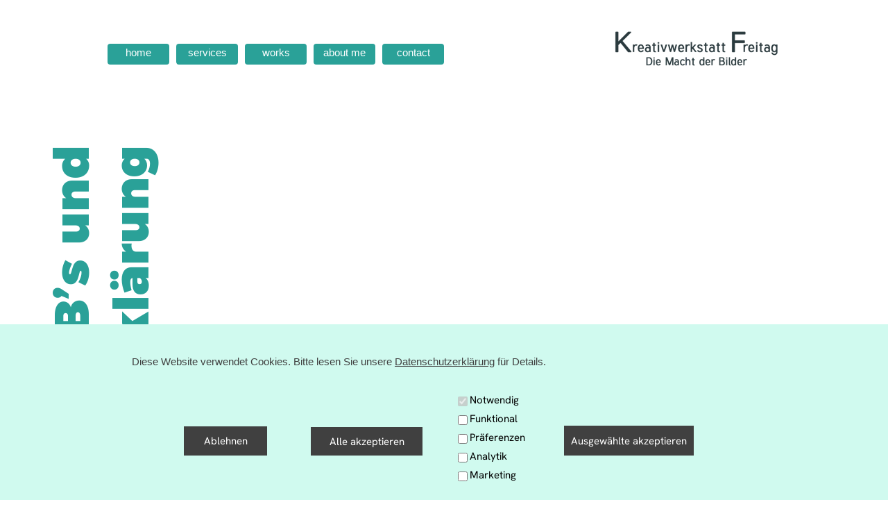

--- FILE ---
content_type: text/html
request_url: https://www.kreativwerkstatt-freitag.de/agb.html
body_size: 39863
content:
<!DOCTYPE html>
<html>
<head>
<meta charset="UTF-8">
<meta name="viewport" content="width=device-width,initial-scale=1,shrink-to-fit=no">
<title>AGB</title>
<meta name="robots" content="max-image-preview:large">
<meta name="generator" content="sitely.app 6.0.6">
<style>html,body{-webkit-text-zoom:reset !important}@font-face{font-display:block;font-family:"Hanken Grotesk 3";src:url('css/HankenGrotesk_wght_.woff2') format('woff2'),url('css/HankenGrotesk_wght_.woff') format('woff');font-weight:400}@font-face{font-display:block;font-family:"Montserrat 6";src:url('css/Montserrat-Bold.woff2') format('woff2'),url('css/Montserrat-Bold.woff') format('woff');font-weight:700}@font-face{font-display:block;font-family:"Montserrat 8";src:url('css/Montserrat-Black.woff2') format('woff2'),url('css/Montserrat-Black.woff') format('woff');font-weight:900}body>div{font-size:0}p,span,h1,h2,h3,h4,h5,h6,a,li,button{margin:0;word-spacing:normal;word-wrap:break-word;-ms-word-wrap:break-word;pointer-events:auto;-ms-text-size-adjust:none !important;-moz-text-size-adjust:none !important;-webkit-text-size-adjust:none !important;text-size-adjust:none !important;max-height:10000000px}sup{font-size:inherit;vertical-align:baseline;position:relative;top:-0.4em}sub{font-size:inherit;vertical-align:baseline;position:relative;top:0.4em}ul{display:block;word-spacing:normal;word-wrap:break-word;line-break:normal;list-style-type:none;padding:0;margin:0;-moz-padding-start:0;-khtml-padding-start:0;-webkit-padding-start:0;-o-padding-start:0;-padding-start:0;-webkit-margin-before:0;-webkit-margin-after:0}li{display:block;white-space:normal}[data-marker]::before{content:attr(data-marker) ' ';-webkit-user-select:none;-khtml-user-select:none;-moz-user-select:none;-ms-user-select:none;-o-user-select:none;user-select:none;text-wrap:nowrap}li p, .slc{-webkit-touch-callout:none;-webkit-user-select:none;-khtml-user-select:none;-moz-user-select:none;-ms-user-select:none;-o-user-select:none;user-select:none}form{display:inline-block}a{text-decoration:inherit;color:inherit;-webkit-tap-highlight-color:rgba(0,0,0,0)}textarea{resize:none}.shm-l{float:left;clear:left}.shm-r{float:right;clear:right;shape-outside:content-box}.btf{display:none}#consentBanner{position:fixed;bottom:0;z-index:2147483647}.plyr{min-width:0 !important}html{font-family:sans-serif}body{font-size:0;margin:0;--z:1;zoom:var(--z)}audio,video{display:inline-block;vertical-align:baseline}audio:not([controls]){display:none;height:0}[hidden],template{display:none}a{background:0 0}b,strong{font-weight:700}dfn{font-style:italic}h1,h2,h3,h4,h5,h6{font-size:1em;line-height:1;margin:0}img{border:0}svg:not(:root){overflow:hidden}button,input,optgroup,select,textarea{color:inherit;font:inherit;margin:0}button{overflow:visible;background:none;border:0;padding:0;text-align:inherit;align-items:initial;padding-block-start:0;padding-block-end:0;padding-inline-start:0}button,select{text-transform:none}button,html input[type=button],input[type=submit]{-webkit-appearance:button;cursor:pointer;box-sizing:border-box;white-space:normal}input[type=text],input[type=password],input[type=email],input[type=date],input[type=number],textarea{-webkit-appearance:none;appearance:none;box-sizing:border-box}button[disabled],html input[disabled]{cursor:default}button::-moz-focus-inner,input::-moz-focus-inner{border:0;padding:0}input{line-height:normal}input[type=checkbox],input[type=radio]{box-sizing:border-box;padding:0}input[type=number]::-webkit-inner-spin-button,input[type=number]::-webkit-outer-spin-button{height:auto}input[type=search]{-webkit-appearance:textfield;-moz-box-sizing:content-box;-webkit-box-sizing:content-box;box-sizing:content-box}input[type=search]::-webkit-search-cancel-button,input[type=search]::-webkit-search-decoration{-webkit-appearance:none}textarea{overflow:auto;box-sizing:border-box;border-color:#ddd}optgroup{font-weight:700}table{border-collapse:collapse;border-spacing:0}td,th{padding:0}blockquote{margin-block-start:0;margin-block-end:0;margin-inline-start:0;margin-inline-end:0}:-webkit-full-screen-ancestor:not(iframe){-webkit-clip-path:initial!important}
html{-webkit-font-smoothing:antialiased; -moz-osx-font-smoothing:grayscale}body{overflow-y:scroll}.menu-content{cursor:pointer;position:relative}li{-webkit-tap-highlight-color:rgba(0,0,0,0)}
#b{background-color:#fff}.ps223{position:relative;margin-top:56px}.v52{display:block;pointer-events:none}.s212{width:1920px;margin-left:auto;margin-right:auto;min-height:1219px}.v53{display:inline-block;vertical-align:top}.ps224{position:relative;margin-left:184px;margin-top:0}.s213{min-width:1550px;width:1550px;min-height:112px}.v54{display:inline-block;vertical-align:top;pointer-events:auto;overflow:visible}.ps225{position:relative;margin-left:0;margin-top:45px}.s214{min-width:774px;width:774px;height:48px}.ps226{position:relative;margin-left:0;margin-top:0}.s215{min-width:774px;width:774px;min-height:48px;height:48px}.m7{padding:0px 0px 0px 0px}.v55{display:block}.s216{min-width:142px;width:142px;height:48px}.mcv7{display:inline-block}.v56{display:inline-block;vertical-align:top;pointer-events:none}.s217{min-width:142px;width:142px;min-height:48px}.c45{border:0;-webkit-border-radius:4px;-moz-border-radius:4px;border-radius:4px;background-color:#2aa198}.v57{display:inline-block;vertical-align:top;pointer-events:auto}.ps227{position:relative;margin-left:0;margin-top:5px}.s218{min-width:142px;width:142px;overflow:hidden;height:38px}.p19{text-indent:0;padding-bottom:0;padding-right:0;text-align:center}.f78{font-family:Verdana, Geneva, sans-serif;font-size:24px;font-size:calc(24px * var(--f));line-height:1.376;font-weight:400;font-style:normal;text-decoration:none;text-transform:none;letter-spacing:normal;color:#fff;background-color:initial;text-shadow:none}.ps228{position:relative;margin-left:158px;margin-top:-48px}.ps229{position:relative;margin-left:316px;margin-top:-48px}.ps230{position:relative;margin-left:474px;margin-top:-48px}.ps231{position:relative;margin-left:632px;margin-top:-48px}.ps232{position:relative;margin-left:392px;margin-top:0}.s219{min-width:384px;width:384px;min-height:112px;height:112px}.i23{position:absolute;left:0;width:384px;top:12px;height:87px;-webkit-border-radius:0;-moz-border-radius:0;border-radius:0;border:0}.ps233{position:relative;margin-left:-408px;margin-top:606px}.s220{min-width:1950px;width:1950px;min-height:501px}.z91{z-index:1}.ps234{position:relative;margin-left:0;margin-top:0}.s221{min-width:1381px;width:1381px;overflow:hidden;height:501px;-ms-transform:rotate(270deg);-moz-transform:rotate(270deg);-webkit-transform:rotate(270deg);transform:rotate(270deg)}.p20{text-indent:0;padding-bottom:0;padding-right:0;text-align:right}.f79{font-family:"Montserrat 8";font-size:112px;font-size:calc(112px * var(--f));line-height:1.215;font-weight:900;font-style:normal;text-decoration:none;text-transform:none;letter-spacing:normal;color:#2aa198;background-color:initial;text-shadow:none}.ps235{position:relative;margin-left:990px;margin-top:-493px}.s222{min-width:960px;width:960px;overflow:hidden;height:288px}.p21{text-indent:0;padding-bottom:0;padding-right:0;text-align:left}.f80{font-family:Verdana, Geneva, sans-serif;font-size:19px;font-size:calc(19px * var(--f));line-height:1.475;font-weight:400;font-style:normal;text-decoration:underline;text-transform:none;letter-spacing:normal;color:#404040;background-color:initial;text-shadow:none}.f81{font-family:Verdana, Geneva, sans-serif;font-size:19px;font-size:calc(19px * var(--f));line-height:1.475;font-weight:400;font-style:normal;text-decoration:none;text-transform:none;letter-spacing:normal;color:#404040;background-color:initial;text-shadow:none}.v58{display:none;pointer-events:none}.s223{width:100%;width:calc(100% - var(--sw));min-width:1920px;min-height:405px}.c47{border:0;-webkit-border-radius:0;-moz-border-radius:0;border-radius:0;background-color:#d0faef}.ps237{position:relative;margin-top:72px}.s224{width:1920px;margin-left:auto;margin-right:auto;min-height:302px}.ps238{position:relative;margin-left:240px;margin-top:0}.s225{min-width:1296px;width:1296px;overflow:hidden;height:35px}.z92{z-index:6}.f82{font-family:Verdana, Geneva, sans-serif;font-size:24px;font-size:calc(24px * var(--f));line-height:1.209;font-weight:400;font-style:normal;text-decoration:none;text-transform:none;letter-spacing:normal;color:#404040;background-color:initial;text-shadow:none}.f83{font-family:Verdana, Geneva, sans-serif;font-size:24px;font-size:calc(24px * var(--f));line-height:1.209;font-weight:400;font-style:normal;text-decoration:underline;text-transform:none;letter-spacing:normal;color:#404040;background-color:initial;text-shadow:none}.ps239{position:relative;margin-left:-544px;margin-top:87px}.s226{min-width:299px;width:299px;min-height:43px}.z93{z-index:7}.input7{width:14px;height:14px;margin-top:12px;vertical-align:top}.f84{margin-left:3px;max-width:282px;font-family:"Hanken Grotesk 3";font-size:24px;line-height:normal;font-weight:400;font-style:normal;text-decoration:none;text-transform:none;letter-spacing:normal;color:#000;background-color:initial;text-shadow:none;text-indent:0;padding-bottom:0;padding-right:0;text-align:left;display:inline-block;overflow:hidden;vertical-align:middle;white-space:nowrap}.ps240{position:relative;margin-left:360px;margin-top:0}.s227{min-width:1176px;width:1176px;min-height:129px}.v59{display:inline-block;vertical-align:top;pointer-events:auto;outline:0}.ps241{position:relative;margin-left:0;margin-top:33px}.s228{min-width:192px;height:67px;box-sizing:border-box;width:192px;padding-right:0}.c48{-webkit-user-select:none;-moz-user-select:none;user-select:none;color:#fff;-webkit-border-radius:0;-moz-border-radius:0;border-radius:0;background-color:#404040;transition:color 0.2s, border-color 0.2s, background-color 0.2s;transition-timing-function:linear}.z94{z-index:11}.f85{font-family:"Hanken Grotesk 3";font-size:24px;font-size:calc(24px * var(--f));line-height:1.293;font-weight:400;font-style:normal;text-decoration:none;text-transform:none;letter-spacing:normal;text-shadow:none;text-indent:0;padding-right:0;text-align:center;cursor:pointer;padding-top:18px;padding-bottom:18px}.ps242{position:relative;margin-left:101px;margin-top:35px}.s229{min-width:258px;height:66px;box-sizing:border-box;width:258px;padding-right:0}.c49{-webkit-user-select:none;-moz-user-select:none;user-select:none;color:#fff;-webkit-border-radius:0;-moz-border-radius:0;border-radius:0;background-color:#404040;transition:color 0.2s, border-color 0.2s, background-color 0.2s;transition-timing-function:linear}.z95{z-index:14}.f86{font-family:"Hanken Grotesk 3";font-size:24px;font-size:calc(24px * var(--f));line-height:1.293;font-weight:400;font-style:normal;text-decoration:none;text-transform:none;letter-spacing:normal;text-shadow:none;text-indent:0;padding-right:0;text-align:center;cursor:pointer;padding-top:18px;padding-bottom:17px}.ps243{position:relative;margin-left:81px;margin-top:0}.s230{min-width:299px;width:299px;min-height:129px;line-height:0}.z96{z-index:8}.ps244{position:relative;margin-left:0;margin-top:0}.z97{z-index:9}.ps245{position:relative;margin-left:0;margin-top:0}.z98{z-index:10}.ps246{position:relative;margin-left:877px;margin-top:-97px}.s231{min-width:299px;height:69px;box-sizing:border-box;width:299px;padding-right:0}.z99{z-index:13}.f87{font-family:"Hanken Grotesk 3";font-size:24px;font-size:calc(24px * var(--f));line-height:1.293;font-weight:400;font-style:normal;text-decoration:none;text-transform:none;letter-spacing:normal;text-shadow:none;text-indent:0;padding-right:0;text-align:center;cursor:pointer;padding-top:19px;padding-bottom:19px}.ps247{position:relative;margin-left:-544px;margin-top:129px}.z100{z-index:12}.c48:hover{background-color:#2aa198;background-clip:padding-box;color:#000}.c48:active{transition:initial;background-color:#52646f;color:#fff}.c49:hover{background-color:#82939e;background-clip:padding-box;color:#000}.c49:active{transition:initial;background-color:#52646f;color:#fff}body{--d:0;--s:1920}@media (min-width:1200px) and (max-width:1919px) {.ps223{margin-top:35px}.s212{width:1200px;min-height:762px}.ps224{margin-left:115px}.s213{min-width:969px;width:969px;min-height:70px}.ps225{margin-top:28px}.s214{min-width:485px;width:485px;height:30px}.s215{min-width:485px;width:485px;min-height:30px;height:30px}.s216{min-width:89px;width:89px;height:30px}.s217{min-width:89px;width:89px;min-height:30px}.ps227{margin-top:3px}.s218{min-width:89px;width:89px;height:24px}.f78{font-size:15px;font-size:calc(15px * var(--f));line-height:1.334}.ps228{margin-left:99px;margin-top:-30px}.ps229{margin-left:198px;margin-top:-30px}.ps230{margin-left:297px;margin-top:-30px}.ps231{margin-left:396px;margin-top:-30px}.ps232{margin-left:244px}.s219{min-width:240px;width:240px;min-height:70px;height:70px}.i23{width:240px;top:8px;height:54px}.ps233{margin-left:-255px;margin-top:379px}.s220{min-width:1219px;width:1219px;min-height:313px}.s221{min-width:863px;width:863px;height:313px}.f79{font-size:70px;font-size:calc(70px * var(--f));line-height:1.230}.ps235{margin-left:619px;margin-top:-308px}.s222{min-width:600px;width:600px;height:180px}.f80{font-size:12px;font-size:calc(12px * var(--f));line-height:1.418}.f81{font-size:12px;font-size:calc(12px * var(--f));line-height:1.418}.s223{min-width:1200px;min-height:253px}.ps237{margin-top:45px}.s224{width:1200px;min-height:189px}.ps238{margin-left:150px}.s225{min-width:810px;width:810px;height:22px}.f82{font-size:15px;font-size:calc(15px * var(--f));line-height:1.201}.f83{font-size:15px;font-size:calc(15px * var(--f));line-height:1.201}.ps239{margin-left:-340px;margin-top:54px}.s226{min-width:187px;width:187px;min-height:27px}.input7{margin-top:5px}.f84{max-width:170px;font-size:15px}.ps240{margin-left:225px}.s227{min-width:735px;width:735px;min-height:81px}.ps241{margin-top:21px}.s228{min-width:120px;height:42px;width:120px}.f85{font-size:15px;font-size:calc(15px * var(--f));line-height:1.334;padding-top:11px;padding-bottom:11px}.ps242{margin-left:63px;margin-top:22px}.s229{min-width:161px;height:41px;width:161px}.f86{font-size:15px;font-size:calc(15px * var(--f));line-height:1.334;padding-top:11px;padding-bottom:10px}.ps243{margin-left:51px}.s230{min-width:187px;width:187px;min-height:81px}.ps246{margin-left:548px;margin-top:-61px}.s231{min-width:187px;height:43px;width:187px}.f87{font-size:15px;font-size:calc(15px * var(--f));line-height:1.334;padding-top:12px;padding-bottom:11px}.ps247{margin-left:-340px;margin-top:81px}.f80:visited{font-size:12px;font-size:calc(12px * var(--f));line-height:1.418}.f80:hover{font-size:12px;font-size:calc(12px * var(--f));line-height:1.418}.f80:active{font-size:12px;font-size:calc(12px * var(--f));line-height:1.418}.f83:visited{font-size:15px;font-size:calc(15px * var(--f));line-height:1.201}.f83:hover{font-size:15px;font-size:calc(15px * var(--f));line-height:1.201}.f83:active{font-size:15px;font-size:calc(15px * var(--f));line-height:1.201}body{--d:1;--s:1200}}@media (min-width:960px) and (max-width:1199px) {.ps223{margin-top:28px}.s212{width:960px;min-height:609px}.ps224{margin-left:92px}.s213{min-width:775px;width:775px;min-height:56px}.ps225{margin-top:22px}.s214{min-width:387px;width:387px;height:24px}.s215{min-width:387px;width:387px;min-height:24px;height:24px}.s216{min-width:71px;width:71px;height:24px}.s217{min-width:71px;width:71px;min-height:24px}.ps227{margin-top:2px}.s218{min-width:71px;width:71px;height:19px}.f78{font-size:12px;font-size:calc(12px * var(--f));line-height:1.334}.ps228{margin-left:79px;margin-top:-24px}.ps229{margin-left:158px;margin-top:-24px}.ps230{margin-left:237px;margin-top:-24px}.ps231{margin-left:316px;margin-top:-24px}.ps232{margin-left:196px}.s219{min-width:192px;width:192px;min-height:56px;height:56px}.i23{width:192px;top:7px;height:43px}.ps233{margin-left:-204px;margin-top:303px}.s220{min-width:975px;width:975px;min-height:250px}.s221{min-width:690px;width:690px;height:250px}.f79{font-size:56px;font-size:calc(56px * var(--f))}.ps235{margin-left:495px;margin-top:-246px}.s222{min-width:480px;width:480px;height:144px}.f80{font-size:9px;font-size:calc(9px * var(--f));line-height:1.445}.f81{font-size:9px;font-size:calc(9px * var(--f));line-height:1.445}.s223{min-width:960px;min-height:202px}.ps237{margin-top:36px}.s224{width:960px;min-height:151px}.ps238{margin-left:120px}.s225{min-width:648px;width:648px;height:18px}.f82{font-size:12px;font-size:calc(12px * var(--f));line-height:1.251}.f83{font-size:12px;font-size:calc(12px * var(--f));line-height:1.251}.ps239{margin-left:-272px;margin-top:43px}.s226{min-width:150px;width:150px;min-height:22px}.input7{margin-top:2px}.f84{max-width:133px;font-size:12px}.ps240{margin-left:180px;margin-top:-1px}.s227{min-width:588px;width:588px;min-height:65px}.ps241{margin-top:17px}.s228{min-width:96px;height:34px;width:96px}.f85{font-size:12px;font-size:calc(12px * var(--f));line-height:1.334;padding-top:9px;padding-bottom:9px}.ps242{margin-left:50px;margin-top:18px}.s229{min-width:129px;height:33px;width:129px}.f86{font-size:12px;font-size:calc(12px * var(--f));line-height:1.334;padding-top:9px;padding-bottom:8px}.ps243{margin-left:41px}.s230{min-width:150px;width:150px;min-height:65px}.ps245{margin-top:-1px}.ps246{margin-left:438px;margin-top:-48px}.s231{min-width:150px;height:34px;width:150px}.f87{font-size:12px;font-size:calc(12px * var(--f));line-height:1.334;padding-top:9px;padding-bottom:9px}.ps247{margin-left:-272px;margin-top:64px}.f80:visited{font-size:9px;font-size:calc(9px * var(--f));line-height:1.445}.f80:hover{font-size:9px;font-size:calc(9px * var(--f));line-height:1.445}.f80:active{font-size:9px;font-size:calc(9px * var(--f));line-height:1.445}.f83:visited{font-size:12px;font-size:calc(12px * var(--f));line-height:1.251}.f83:hover{font-size:12px;font-size:calc(12px * var(--f));line-height:1.251}.f83:active{font-size:12px;font-size:calc(12px * var(--f));line-height:1.251}body{--d:2;--s:960}}@media (min-width:768px) and (max-width:959px) {.ps223{margin-top:22px}.s212{width:768px;min-height:488px}.ps224{margin-left:74px}.s213{min-width:620px;width:620px;min-height:45px}.ps225{margin-top:18px}.s214{min-width:311px;width:311px;height:19px}.s215{min-width:310px;width:310px;min-height:19px;height:19px}.s216{min-width:57px;width:57px;height:19px}.s217{min-width:57px;width:57px;min-height:19px}.ps227{margin-top:2px}.s218{min-width:57px;width:57px;height:15px}.f78{font-size:9px;font-size:calc(9px * var(--f));line-height:1.334}.ps228{margin-left:63px;margin-top:-19px}.ps229{margin-left:126px;margin-top:-19px}.ps230{margin-left:190px;margin-top:-19px}.ps231{margin-left:253px;margin-top:-19px}.ps232{margin-left:155px}.s219{min-width:154px;width:154px;min-height:45px;height:45px}.i23{width:154px;top:5px;height:35px}.ps233{margin-left:-163px;margin-top:243px}.s220{min-width:780px;width:780px;min-height:200px}.s221{min-width:552px;width:552px;height:200px}.f79{font-size:44px;font-size:calc(44px * var(--f));line-height:1.228}.ps235{margin-left:396px;margin-top:-197px}.s222{min-width:384px;width:384px;height:115px}.f80{font-size:7px;font-size:calc(7px * var(--f));line-height:1.430}.f81{font-size:7px;font-size:calc(7px * var(--f));line-height:1.430}.s223{min-width:768px;min-height:162px}.ps237{margin-top:29px}.s224{width:768px;min-height:121px}.ps238{margin-left:96px}.s225{min-width:518px;width:518px;height:14px}.f82{font-size:9px;font-size:calc(9px * var(--f));line-height:1.223}.f83{font-size:9px;font-size:calc(9px * var(--f));line-height:1.223}.ps239{margin-left:-217px;margin-top:35px}.s226{min-width:120px;width:120px;min-height:17px}.input7{margin-top:0}.f84{max-width:103px;font-size:9px}.ps240{margin-left:144px}.s227{min-width:470px;width:470px;min-height:51px}.ps241{margin-top:13px}.s228{min-width:77px;height:27px;width:77px}.f85{font-size:9px;font-size:calc(9px * var(--f));line-height:1.334;padding-top:8px;padding-bottom:7px}.ps242{margin-left:40px;margin-top:14px}.s229{min-width:103px;height:26px;width:103px}.f86{font-size:9px;font-size:calc(9px * var(--f));line-height:1.334;padding-top:7px;padding-bottom:7px}.ps243{margin-left:33px}.s230{min-width:120px;width:120px;min-height:51px}.ps246{margin-left:350px;margin-top:-39px}.s231{min-width:120px;height:28px;width:120px}.f87{font-size:9px;font-size:calc(9px * var(--f));line-height:1.334;padding-top:8px;padding-bottom:8px}.ps247{margin-left:-217px;margin-top:52px}.f80:visited{font-size:7px;font-size:calc(7px * var(--f));line-height:1.430}.f80:hover{font-size:7px;font-size:calc(7px * var(--f));line-height:1.430}.f80:active{font-size:7px;font-size:calc(7px * var(--f));line-height:1.430}.f83:visited{font-size:9px;font-size:calc(9px * var(--f));line-height:1.223}.f83:hover{font-size:9px;font-size:calc(9px * var(--f));line-height:1.223}.f83:active{font-size:9px;font-size:calc(9px * var(--f));line-height:1.223}body{--d:3;--s:768}}@media (min-width:480px) and (max-width:767px) {.ps223{margin-top:14px}.s212{width:480px;min-height:338px}.ps224{margin-left:18px}.s213{min-width:416px;width:416px;min-height:61px}.ps225{margin-top:37px}.s214{min-width:401px;width:401px;height:24px}.s215{min-width:401px;width:401px;min-height:24px;height:24px}.s216{min-width:77px;width:77px;height:24px}.s217{min-width:77px;width:77px;min-height:24px}.ps227{margin-top:4px}.s218{min-width:77px;width:77px;height:16px}.f78{font-size:10px;font-size:calc(10px * var(--f));line-height:1.301}.ps228{margin-left:81px;margin-top:-24px}.ps229{margin-left:162px;margin-top:-24px}.ps230{margin-left:243px;margin-top:-24px}.ps231{margin-left:324px;margin-top:-24px}.ps232{margin-left:320px;margin-top:-61px}.s219{min-width:96px;width:96px;min-height:29px;height:29px}.i23{width:96px;top:3px;height:22px}.ps233{margin-left:-102px;margin-top:119px}.s220{min-width:582px;width:582px;min-height:158px}.ps234{margin-top:18px}.s221{min-width:345px;width:345px;height:125px}.f79{font-size:27px;font-size:calc(27px * var(--f));line-height:1.223}.ps235{margin-left:204px;margin-top:-143px}.s222{min-width:378px;width:378px;height:158px}.f80{font-size:15px;font-size:calc(15px * var(--f));line-height:1.468}.f81{font-size:15px;font-size:calc(15px * var(--f));line-height:1.468}.s223{min-width:480px;min-height:29px}.ps237{margin-top:0}.s224{width:480px;height:29px}.ps238{margin-left:6px}.s225{min-width:324px;width:324px;height:29px}.f82{font-size:10px;font-size:calc(10px * var(--f));line-height:1.201}.f83{font-size:10px;font-size:calc(10px * var(--f));line-height:1.201}.ps239{margin-left:-82px;margin-top:7px}.s226{min-width:75px;width:75px;min-height:14px}.input7{margin-top:-2px}.f84{max-width:58px;font-size:6px}.ps240{margin-left:248px;margin-top:-23px}.s227{min-width:226px;width:226px;min-height:22px}.ps241{margin-left:92px;margin-top:0}.s228{min-width:65px;height:17px;width:65px}.f85{font-size:22px;font-size:calc(22px * var(--f));line-height:1.319;padding-top:0;padding-bottom:0}.ps242{margin-left:4px;margin-top:0}.s229{min-width:65px;height:17px;width:65px}.f86{font-size:22px;font-size:calc(22px * var(--f));line-height:1.319;padding-top:0;padding-bottom:0}.ps243{margin-left:0;margin-top:-12px}.s230{min-width:75px;width:75px;min-height:17px}.ps244{margin-top:-11px}.ps245{margin-top:-11px}.ps246{margin-left:-14px;margin-top:-12px}.s231{min-width:75px;height:17px;width:75px}.f87{font-size:6px;font-size:calc(6px * var(--f));line-height:1.334;padding-top:5px;padding-bottom:4px}.ps247{margin-left:248px;margin-top:-11px}.f80:visited{font-size:15px;font-size:calc(15px * var(--f));line-height:1.468}.f80:hover{font-size:15px;font-size:calc(15px * var(--f));line-height:1.468}.f80:active{font-size:15px;font-size:calc(15px * var(--f));line-height:1.468}.f83:visited{font-size:10px;font-size:calc(10px * var(--f));line-height:1.201}.f83:hover{font-size:10px;font-size:calc(10px * var(--f));line-height:1.201}.f83:active{font-size:10px;font-size:calc(10px * var(--f));line-height:1.201}body{--d:4;--s:480}}@media (max-width:479px) {.ps223{margin-top:9px}.s212{width:320px;min-height:225px}.ps224{margin-left:12px}.s213{min-width:277px;width:277px;min-height:41px}.ps225{margin-top:25px}.s214{min-width:266px;width:266px;height:16px}.s215{min-width:265px;width:265px;min-height:16px;height:16px}.s216{min-width:51px;width:51px;height:16px}.s217{min-width:51px;width:51px;min-height:16px}.ps227{margin-top:1px}.s218{min-width:51px;width:51px;height:13px}.f78{font-size:7px;font-size:calc(7px * var(--f));line-height:1.430}.ps228{margin-left:53px;margin-top:-16px}.ps229{margin-left:107px;margin-top:-16px}.ps230{margin-left:160px;margin-top:-16px}.ps231{margin-left:214px;margin-top:-16px}.ps232{margin-left:213px;margin-top:-41px}.s219{min-width:64px;width:64px;min-height:19px;height:19px}.i23{width:64px;top:3px;height:14px}.ps233{margin-left:-68px;margin-top:79px}.s220{min-width:388px;width:388px;min-height:105px}.ps234{margin-top:12px}.s221{min-width:230px;width:230px;height:83px}.f79{font-size:18px;font-size:calc(18px * var(--f));line-height:1.223}.ps235{margin-left:136px;margin-top:-95px}.s222{min-width:252px;width:252px;height:105px}.f80{font-size:10px;font-size:calc(10px * var(--f));line-height:1.501}.f81{font-size:10px;font-size:calc(10px * var(--f));line-height:1.501}.s223{min-width:320px;height:19px}.ps237{margin-top:0}.s224{width:320px;height:19px}.ps238{margin-left:4px}.s225{min-width:216px;width:216px;height:19px}.f82{font-size:7px;font-size:calc(7px * var(--f));line-height:1.144}.f83{font-size:7px;font-size:calc(7px * var(--f));line-height:1.144}.ps239{margin-left:-55px;margin-top:5px}.s226{min-width:50px;width:50px;min-height:14px}.input7{margin-top:-3px}.f84{max-width:33px;font-size:4px}.ps240{margin-left:165px;margin-top:-15px}.s227{min-width:151px;width:151px;min-height:14px}.ps241{margin-left:62px;margin-top:0}.s228{min-width:43px;height:11px;width:43px}.f85{font-size:15px;font-size:calc(15px * var(--f));line-height:1.334;padding-top:0;padding-bottom:0}.ps242{margin-left:3px;margin-top:0}.s229{min-width:43px;height:11px;width:43px}.f86{font-size:15px;font-size:calc(15px * var(--f));line-height:1.334;padding-top:0;padding-bottom:0}.ps243{margin-left:0;margin-top:-8px}.s230{min-width:50px;width:50px;min-height:11px}.ps244{margin-top:-12px}.ps245{margin-top:-12px}.ps246{margin-left:-9px;margin-top:-8px}.s231{min-width:50px;height:11px;width:50px}.f87{font-size:4px;font-size:calc(4px * var(--f));line-height:1.251;padding-top:3px;padding-bottom:3px}.ps247{margin-left:165px;margin-top:-7px}.f80:visited{font-size:10px;font-size:calc(10px * var(--f));line-height:1.501}.f80:hover{font-size:10px;font-size:calc(10px * var(--f));line-height:1.501}.f80:active{font-size:10px;font-size:calc(10px * var(--f));line-height:1.501}.f83:visited{font-size:7px;font-size:calc(7px * var(--f));line-height:1.144}.f83:hover{font-size:7px;font-size:calc(7px * var(--f));line-height:1.144}.f83:active{font-size:7px;font-size:calc(7px * var(--f));line-height:1.144}body{--d:5;--s:320}}</style>
<link rel="canonical" href="http://www.kreativwerkstatt-freitag.de/agb.html">
<meta name="referrer" content="origin-when-cross-origin">
<link rel="stylesheet" href="css/site.19f2cc.css" media="print" onload="this.media='all';this.onload=null;">
<noscript><link rel="stylesheet" href="css/site.19f2cc.css" type="text/css"></noscript>
</head>
<body style="--sw:0px" id="b">
<script>!function(){var t,e,n=document.body,r=("0"===n.style.getPropertyValue("--sw")&&n.style.setProperty("--sw","0px"),document.createElement("P")),i=(r.innerHTML="&nbsp;",r.style.cssText="position:fixed;visibility:hidden;font-size:100px;zoom:1",r.setAttribute("aria-hidden","true"),n.appendChild(r),t=r,function(){var e=Math.trunc(1e4/parseFloat(window.getComputedStyle(t).getPropertyValue("font-size")))/100;e!=n.style.getPropertyValue("--f")&&n.style.setProperty("--f",e)});"ResizeObserver"in window?new ResizeObserver(i).observe(r):"requestAnimationFrame"in window?(e=function(){i(),requestAnimationFrame(e)},requestAnimationFrame(e)):setInterval(i,100)}();</script>

<script>/firefox/i.test(navigator.userAgent)||!function(){function e(){var e=document.body,t=(e.style.zoom=1,window.innerWidth),r=(e.style.zoom="",getComputedStyle(e)),n=r.getPropertyValue("--s");if(320==n){if(t<320)return;t=Math.min(479,t)}else if(480==n){if(t<480)return;t=Math.min(610,t)}else t=n;(t=Math.trunc(t/n*1e4)/1e4)!=r.getPropertyValue("--z")&&e.style.setProperty("--z",t),n=r.getPropertyValue("min-height"),parseInt(n)&&n!=e.style.getPropertyValue("--lvh")&&e.style.setProperty("--lvh",n)}window.addEventListener?window.addEventListener("resize",e,!0):window.onscroll=e,e()}()</script>

<div class="ps223 v52 s212">
<div class="v53 ps224 s213">
<div class="v54 ps225 s214">
<ul class="menu-dropdown v53 ps226 s215 m7" id="m7">
<li class="v55 ps226 s216">
<a href="home.html"><div class="menu-content mcv7"><div class="v56 ps226 s217 c45"><div class="v57 ps227 s218 c46"><p class="p19 f78">home</p></div></div></div></a>
</li>
<li class="v55 ps228 s216">
<a href="services.html"><div class="menu-content mcv7"><div class="v56 ps226 s217 c45"><div class="v57 ps227 s218 c46"><p class="p19 f78">services</p></div></div></div></a>
</li>
<li class="v55 ps229 s216">
<a href="works.html"><div class="menu-content mcv7"><div class="v56 ps226 s217 c45"><div class="v57 ps227 s218 c46"><p class="p19 f78">works</p></div></div></div></a>
</li>
<li class="v55 ps230 s216">
<a href="about-me.html"><div class="menu-content mcv7"><div class="v56 ps226 s217 c45"><div class="v57 ps227 s218 c46"><p class="p19 f78">about me</p></div></div></div></a>
</li>
<li class="v55 ps231 s216">
<a href="contact.html"><div class="menu-content mcv7"><div class="v56 ps226 s217 c45"><div class="v57 ps227 s218 c46"><p class="p19 f78">contact</p></div></div></div></a>
</li>
</ul>
</div>
<div class="v57 ps232 s219 c46">
<picture>
<source srcset="images/j/logo-einfach-128.webp 2x" type="image/webp" media="(max-width:479px)">
<source srcset="images/a/logo-einfach-128.png 2x" media="(max-width:479px)">
<source srcset="images/n/logo-einfach-192.webp 2x" type="image/webp" media="(max-width:767px)">
<source srcset="images/l/logo-einfach-192.png 2x" media="(max-width:767px)">
<source srcset="images/n/logo-einfach-308.webp 2x" type="image/webp" media="(max-width:959px)">
<source srcset="images/8/logo-einfach-308.png 2x" media="(max-width:959px)">
<source srcset="images/4/logo-einfach-192.webp 1x, images/a/logo-einfach-384.webp 2x" type="image/webp" media="(max-width:1199px)">
<source srcset="images/2/logo-einfach-192.png 1x, images/l/logo-einfach-384.png 2x" media="(max-width:1199px)">
<source srcset="images/a/logo-einfach-240.webp 1x, images/e/logo-einfach-480.webp 2x" type="image/webp" media="(max-width:1919px)">
<source srcset="images/h/logo-einfach-240.png 1x, images/a/logo-einfach-480.png 2x" media="(max-width:1919px)">
<source srcset="images/e/logo-einfach-384.webp 1x, images/l/logo-einfach-768.webp 2x" type="image/webp" media="(min-width:1920px)">
<source srcset="images/a/logo-einfach-384.png 1x, images/l/logo-einfach-768.png 2x" media="(min-width:1920px)">
<img src="images/l/logo-einfach-768.png" class="i23">
</picture>
</div>
</div>
<div class="v53 ps233 s220 z91">
<div class="v57 ps234 s221 c46">
<p class="p20 f79">AGB’s und Datenschutzerklärung</p>
</div>
<div class="v57 ps235 s222 c46">
<p class="p21"><a target="_blank" href="download/agb-fotografie.pdf" rel="noopener" class="f80">AGB für Fotografie</a></p>
<h3 class="p21 f81"><br></h3>
<p class="p21"><a target="_blank" href="download/agb_videoschnitt_u_bildbearbeitung.pdf" rel="noopener" class="f80">AGB für digitale Bildbearbeitung und Film- und Videoschnitt</a></p>
<p class="p21 f81"><br></p>
<p class="p21"><a target="_blank" href="download/datenschutz_kf.pdf" rel="noopener" class="f80">Datenschutzerklärung</a></p>
</div>
</div>
</div>
<div id="consentBanner" class="v58 ps236 s223 c47">
<div class="ps237 v55 s224">
<div class="v57 ps238 s225 c46 z92">
<p class="p21 f82">Diese Website verwendet Cookies. Bitte lesen Sie unsere <a target="_blank" href="download/datenschutz_kf.pdf" rel="noopener" class="f83">Datenschutzerklärung</a> für Details.</p>
</div>
<div class="v57 ps239 s226 c46 z93">
<input name="checkbox" type="checkbox" checked id="consent_necessary_cookies" disabled class="input7">
<label for="consent_necessary_cookies" class="f84">Notwendig</label>
</div>
<div class="v53 ps240 s227">
<a class="denyConsent v59 ps241 s228 c48 z94 f85" href="#">
Ablehnen
</a>
<a class="allowConsent v59 ps242 s229 c49 z95 f86" href="#">
Alle akzeptieren
</a>
<div class="v53 ps243 s230">
<div class="v57 ps226 s226 c46 z96">
<input name="checkbox" type="checkbox" id="consent_functional_cookies" class="input7">
<label for="consent_functional_cookies" class="f84">Funktional</label>
</div>
<div class="v57 ps244 s226 c46 z97">
<input name="checkbox" type="checkbox" id="consent_preferences_cookies" class="input7">
<label for="consent_preferences_cookies" class="f84">Präferenzen</label>
</div>
<div class="v57 ps245 s226 c46 z98">
<input name="checkbox" type="checkbox" id="consent_analytics_cookies" class="input7">
<label for="consent_analytics_cookies" class="f84">Analytik</label>
</div>
</div>
<a class="allowSelectedConsent v59 ps246 s231 c49 z99 f87" href="#">
Ausgewählte akzeptieren
</a>
</div>
<div class="v57 ps247 s226 c46 z100">
<input name="checkbox" type="checkbox" id="consent_marketing_cookies" class="input7">
<label for="consent_marketing_cookies" class="f84">Marketing</label>
</div>
</div>
</div>
<div class="btf c44">
</div>
<script>var lwi=-1;function thresholdPassed(){var w=document.documentElement.clientWidth;var p=false;var cw=0;if(w>=480){cw++;}if(w>=768){cw++;}if(w>=960){cw++;}if(w>=1200){cw++;}if(w>=1920){cw++;}if(lwi!=cw){p=true;}lwi=cw;return p;}!function(){if("Promise"in window&&void 0!==window.performance){var e,t,r=document,n=function(){return r.createElement("link")},o=new Set,a=n(),i=a.relList&&a.relList.supports&&a.relList.supports("prefetch"),s=location.href.replace(/#[^#]+$/,"");o.add(s);var c=function(e){var t=location,r="http:",n="https:";if(e&&e.href&&e.origin==t.origin&&[r,n].includes(e.protocol)&&(e.protocol!=r||t.protocol!=n)){var o=e.pathname;if(!(e.hash&&o+e.search==t.pathname+t.search||"?preload=no"==e.search.substr(-11)||".html"!=o.substr(-5)&&".html"!=o.substr(-5)&&"/"!=o.substr(-1)))return!0}},u=function(e){var t=e.replace(/#[^#]+$/,"");if(!o.has(t)){if(i){var a=n();a.rel="prefetch",a.href=t,r.head.appendChild(a)}else{var s=new XMLHttpRequest;s.open("GET",t,s.withCredentials=!0),s.send()}o.add(t)}},p=function(e){return e.target.closest("a")},f=function(t){var r=t.relatedTarget;r&&p(t)==r.closest("a")||e&&(clearTimeout(e),e=void 0)},d={capture:!0,passive:!0};r.addEventListener("touchstart",function(e){t=performance.now();var r=p(e);c(r)&&u(r.href)},d),r.addEventListener("mouseover",function(r){if(!(performance.now()-t<1200)){var n=p(r);c(n)&&(n.addEventListener("mouseout",f,{passive:!0}),e=setTimeout(function(){u(n.href),e=void 0},80))}},d)}}();dpth="/";!function(){var e={},t={},n={};window.ld=function(a,r,o){var c=function(){"interactive"==document.readyState?(r&&r(),document.addEventListener("readystatechange",function(){"complete"==document.readyState&&o&&o()})):"complete"==document.readyState?(r&&r(),o&&o()):document.addEventListener("readystatechange",function(){"interactive"==document.readyState&&r&&r(),"complete"==document.readyState&&o&&o()})},d=(1<<a.length)-1,u=0,i=function(r){var o=a[r],i=function(){for(var t=0;t<a.length;t++){var r=(1<<t)-1;if((u&r)==r&&n[a[t]]){if(!e[a[t]]){var o=document.createElement("script");o.textContent=n[a[t]],document.body.appendChild(o),e[a[t]]=!0}if((u|=1<<t)==d)return c(),0}}return 1};if(null==t[o]){t[o]=[];var f=new XMLHttpRequest;f.open("GET",o,!0),f.onload=function(){n[o]=f.responseText,[].forEach.call(t[o],function(e){e()})},t[o].push(i),f.send()}else{if(e[o])return i();t[o].push(i)}return 1};if(a.length)for(var f=0;f<a.length&&i(f);f++);else c()}}();ld([],function(){!function(){var e=document.querySelectorAll('a[href^="#"]:not(.noConsent):not(.denyConsent):not(.removeConsent):not(.allowConsent):not(.allowSelectedConsent)');[].forEach.call(e,function(c){var e=navigator.userAgent,m=/chrome/i.test(e),p=/firefox/i.test(e),d=/iPad|iPhone|iPod/.test(e)&&!window.MSStream||"MacIntel"===navigator.platform&&1<navigator.maxTouchPoints;c.addEventListener("click",function(e){var a,o,t=!1,n=document.body.parentNode,r=(d&&"none"!=getComputedStyle(n).getPropertyValue("scroll-snap-type")&&(n.setAttribute("data-snap",n.style.scrollSnapType),n.style.scrollSnapType="none",t=!0),0);if(1<c.hash.length){var n=parseFloat(getComputedStyle(document.body).getPropertyValue("zoom")),s=(!p&&n||(n=1),c.hash.slice(1)),i=document.getElementById(s);if(null===i&&null===(i=document.querySelector('[name="'+s+'"]')))return;r=m?i.getBoundingClientRect().top*n+pageYOffset:(i.getBoundingClientRect().top+pageYOffset)*n}else if(t)for(var l=document.querySelectorAll("[data-block-group]"),u=0;u<l.length;u++)if("none"!=getComputedStyle(l[u]).getPropertyValue("scroll-snap-align")){i=l[u];break}t?window.smoothScroll(e,i,1):"scrollBehavior"in document.documentElement.style?scroll({top:r,left:0,behavior:"smooth"}):"requestAnimationFrame"in window?(a=pageYOffset,o=null,requestAnimationFrame(function e(t){t=(t-(o=o||t))/400;scrollTo(0,a<r?(r-a)*t+a:a-(a-r)*t),t<1?requestAnimationFrame(e):scrollTo(0,r)})):scrollTo(0,r),e.preventDefault()},!1)})}(),window.smoothScroll=function(e,a,o,n){e.stopImmediatePropagation();var r=pageYOffset,e=a?(a="string"==typeof a||a instanceof String?document.querySelector(a):a).getBoundingClientRect().top:-r,t=navigator.userAgent,s=/chrome/i.test(t),t=/firefox/i.test(t),i=parseFloat(getComputedStyle(document.body).getPropertyValue("zoom")),l=e*(i=!t&&i?i:1)+(s?0:r*(i-1)),u=null;function c(){m((window.performance.now?window.performance:Date).now())}function m(e){var e=(e-(u=null===u?e:u))/1e3,t=function(e,t,a){switch(n){case"linear":break;case"easeInQuad":e*=e;break;case"easeOutQuad":e=1-(1-e)*(1-e);break;case"easeInCubic":e*=e*e;break;case"easeOutCubic":e=1-Math.pow(1-e,3);break;case"easeInOutCubic":e=e<.5?4*e*e*e:1-Math.pow(-2*e+2,3)/2;break;case"easeInQuart":e*=e*e*e;break;case"easeOutQuart":e=1-Math.pow(1-e,4);break;case"easeInOutQuart":e=e<.5?8*e*e*e*e:1-Math.pow(-2*e+2,4)/2;break;case"easeInQuint":e*=e*e*e*e;break;case"easeOutQuint":e=1-Math.pow(1-e,5);break;case"easeInOutQuint":e=e<.5?16*e*e*e*e*e:1-Math.pow(-2*e+2,5)/2;break;case"easeInCirc":e=1-Math.sqrt(1-Math.pow(e,2));break;case"easeOutCirc":e=Math.sqrt(1-Math.pow(1-e,2));break;case"easeInOutCirc":e=e<.5?(1-Math.sqrt(1-Math.pow(2*e,2)))/2:(Math.sqrt(1-Math.pow(-2*e+2,2))+1)/2;break;default:e=e<.5?2*e*e:1-Math.pow(-2*e+2,2)/2}1<e&&(e=1);return t+a*e}(e/o,r,l);window.scrollTo(0,t),e<o?"requestAnimationFrame"in window?requestAnimationFrame(m):setTimeout(c,1e3/120):(/iPad|iPhone|iPod/.test(navigator.userAgent)&&!window.MSStream||"MacIntel"===navigator.platform&&1<navigator.maxTouchPoints)&&(a&&a.scrollIntoView(),setTimeout(function(){var e=document.body.parentNode;e.style.scrollSnapType=e.getAttribute("data-snap"),e.removeAttribute("data-snap")},100))}return"requestAnimationFrame"in window?requestAnimationFrame(m):setTimeout(c,1e3/120),!1};!function(){var e=null;if(location.hash){var t=location.hash.replace("#",""),n=function(){var o=document.getElementById(t);null===o&&(o=document.querySelector('[name="'+t+'"]')),o&&o.scrollIntoView(!0),"0px"===window.getComputedStyle(document.body).getPropertyValue("min-width")?setTimeout(n,100):null!=e&&setTimeout(e,100)};n()}else null!=e&&e()}();});ld(["js/menu.c98a23.js","js/menu-dropdown-animations.c98a23.js","js/menu-dropdown.19f2cc.js"],function(){initMenu(document.querySelector('#m7'));});ld(["js/consent.c98a23.js"],function(){cnsb(1,'agb.html',undefined,0);});</script>
</body>
</html>

--- FILE ---
content_type: text/css
request_url: https://www.kreativwerkstatt-freitag.de/css/site.19f2cc.css
body_size: 29790
content:
body{--f:1;min-width:1920px}@media (min-width:1200px) and (max-width:1919px){body{min-width:1200px}}@media (min-width:960px) and (max-width:1199px){body{min-width:960px}}@media (min-width:768px) and (max-width:959px){body{min-width:768px}}@media (min-width:480px) and (max-width:767px){body{min-width:480px}}@media (max-width:479px){body{min-width:320px}}.menu-content{cursor:pointer;position:relative}li{-webkit-tap-highlight-color:rgba(0,0,0,0)}
.c1{display:inline-block;position:relative;margin-left:0;margin-top:0}@media (min-width:480px) and (max-width:767px){.c1{margin-top:61px}}@media (max-width:479px){.c1{margin-top:41px}}body{--f:1;min-width:1920px}@media (min-width:1200px) and (max-width:1919px){body{min-width:1200px}}@media (min-width:960px) and (max-width:1199px){body{min-width:960px}}@media (min-width:768px) and (max-width:959px){body{min-width:768px}}@media (min-width:480px) and (max-width:767px){body{min-width:480px}}@media (max-width:479px){body{min-width:320px}}.c8{display:inline-block;position:relative;margin-left:0;margin-top:0}body{--f:1;min-width:1920px}@media (min-width:1200px) and (max-width:1919px){body{min-width:1200px}}@media (min-width:960px) and (max-width:1199px){body{min-width:960px}}@media (min-width:768px) and (max-width:959px){body{min-width:768px}}@media (min-width:480px) and (max-width:767px){body{min-width:480px}}@media (max-width:479px){body{min-width:320px}}.slick-slider{position:relative;display:block;box-sizing:border-box;-moz-box-sizing:border-box;-webkit-touch-callout:none;-webkit-user-select:none;-khtml-user-select:none;-moz-user-select:none;-webkit-tap-highlight-color:transparent;pointer-events:none}
.slick-list{position:relative;display:block;margin:0;padding:0;border-left:var(--border-left);border-top:var(--border-top);border-right:var(--border-right);border-bottom:var(--border-bottom);border-radius:var(--rounding);box-shadow:var(--shadow)}
@media (prefers-color-scheme: dark)
{
    .slick-list{border-left:var(--border-left-dark, var(--border-left));border-top:var(--border-top-dark, var(--border-top));border-right:var(--border-right-dark, var(--border-right));border-bottom:var(--border-bottom-dark, var(--border-bottom));box-shadow:var(--shadow-dark, var(--shadow))}
}
.slick-list:focus{outline:none}
.slick-list .dragging{cursor:pointer}
.slick-slider .slick-list,.slick-track,.slick-slide{-webkit-transform:translate(0,0);-moz-transform:translate(0,0);-ms-transform:translate(0,0);-o-transform:translate(0,0);transform:translate(0,0)}
.slick-track{position:relative;height:100%;left:0;top:0;display:inline-block;zoom:1}
.slick-track:before,.slick-track:after{content:"";display:table}
.slick-track:after{clear:both}
.slick-loading .slick-track{display:none}
.slick-slide{position:static;float:left;height:100%;min-height:1px;display:none}
.slick-active picture{pointer-events:auto}
.slick-slide img{display:block}
.slick-slide .slick-loading img{display:none}
.slick-initialized .slick-slide{display:block}
.slick-loading .slick-slide{display:none}
.slick-vertical .slick-slide{display:block;height:auto;border:1px solid transparent}
.slick-prev,.slick-next{position:absolute;display:block;line-height:0;font-size:0;cursor:pointer;background:transparent;color:transparent;top:50%;padding:0;border:none;outline:none}
.slick-prev:hover,.slick-prev:focus,.slick-next:hover,.slick-next:focus{outline:none;opacity:1}
.slick-prev .slick-disabled,.slick-next .slick-disabled{opacity:0.25}
.slick-dots{position:absolute;list-style:none;display:block;text-align:center;padding:0;width:100%}
.slick-dots li{position:relative;display:inline-block;padding:0;cursor:pointer}
.slick-dots li button:hover,.slick-dots li button:focus{outline:none;opacity:1}
.slick-dots li button{border:0;background:transparent;display:block;outline:none;line-height:0;font-size:0;color:transparent;padding:5px;cursor:pointer;color:black;opacity:0.25;pointer-events:auto}
.slick-dots .slick-active button:active{opacity:1}
.slick-dots .slick-active button{opacity:0.75}
[dir="rtl"] .slick-slide{float:right}
.slidex {display:none}
.slider-nav .slick-list {overflow:hidden}
.slider-nav button {pointer-events:auto}
.slider-nav picture {cursor:pointer}
.plyr--fullscreen-fallback{transform:translate3d(0,0,1px) !important}.ps80{position:relative;margin-top:0}.v17{display:block;pointer-events:none}.s72{width:1920px;margin-left:auto;margin-right:auto;min-height:2616px}.v18{display:inline-block;vertical-align:top}.ps81{position:relative;margin-left:186px;margin-top:0}.s73{min-width:1662px;width:1662px;min-height:907px}.v19{display:inline-block;vertical-align:top;pointer-events:auto}.ps82{position:relative;margin-left:0;margin-top:24px}.s74{min-width:600px;width:600px;min-height:883px}.s75{display:block;height:883px;width:100%;overflow:hidden}.un4 .slider{height:883px}.un4 .slick-list{height:883px}.un4 .slick-prev,.un4 .slick-next{opacity:0.75;height:20px;width:20px;margin-top:-10px;pointer-events:auto;color:#404040}
.un4 .slick-prev{left:-25px}
.un4 .slick-next{right:-25px}
.un4 .slider-for{margin-bottom:0px}
.un4 .slider-nav{margin-bottom:0px}
.un4 .slider-nav picture{border:solid 0px transparent;margin:auto}
.un4 .slider-nav .slick-center picture{border-color:transparent}
.un4 .slick-dots{bottom:0px}
.un4 .slick-dots li{height:20px;width:20px;margin:0 5px}
.un4 .slick-dots li button{height:20px;width:20px}
.un4 .slick-dots li button:before{width:20px;height:20px}
.un4 .slick-dots button{color:#404040}
[dir="rtl"] .un4 .slick-next{right:auto;left:{{arrowdistance}}px}
[dir="rtl"] .un4 .slick-prev{right:{{arrowdistance}}px;left:auto}
@media (prefers-color-scheme: dark) {
    .un4 .slick-prev,.un4 .slick-next{{{arrowcolordark}}}
    .un4 .slider-nav .slick-center picture{{{selthumbnailcolordark}}}
    .un4 .slick-dots button{{{dotscolordark}}}
}
.ps83{position:relative;margin-left:262px;margin-top:0}.s77{min-width:800px;width:800px;min-height:800px;line-height:0}.ps84{position:relative;margin-left:114px;margin-top:0}.s78{min-width:600px;width:600px;overflow:hidden;height:77px}.z39{z-index:23}.p7{text-indent:0;padding-bottom:0;padding-right:0;text-align:left}.f24{font-family:Verdana, Geneva, sans-serif;font-size:16px;font-size:calc(16px * var(--f));line-height:1.751;font-weight:400;font-style:normal;text-decoration:none;text-transform:none;letter-spacing:normal;color:#404040;background-color:initial;text-shadow:none}.ps85{position:relative;margin-left:0;margin-top:109px}.s79{min-width:800px;width:800px;min-height:560px}.s80{display:block;height:560px;width:100%;overflow:hidden}.un5 .slider{height:560px}.un5 .slick-list{height:560px}.un5 .slick-prev,.un5 .slick-next{opacity:0.75;height:20px;width:20px;margin-top:-10px;pointer-events:auto;color:#404040}
.un5 .slick-prev{left:-25px}
.un5 .slick-next{right:-25px}
.un5 .slider-for{margin-bottom:0px}
.un5 .slider-nav{margin-bottom:0px}
.un5 .slider-nav picture{border:solid 0px transparent;margin:auto}
.un5 .slider-nav .slick-center picture{border-color:transparent}
.un5 .slick-dots{bottom:0px}
.un5 .slick-dots li{height:20px;width:20px;margin:0 5px}
.un5 .slick-dots li button{height:20px;width:20px}
.un5 .slick-dots li button:before{width:20px;height:20px}
.un5 .slick-dots button{color:#404040}
[dir="rtl"] .un5 .slick-next{right:auto;left:{{arrowdistance}}px}
[dir="rtl"] .un5 .slick-prev{right:{{arrowdistance}}px;left:auto}
@media (prefers-color-scheme: dark) {
    .un5 .slick-prev,.un5 .slick-next{{{arrowcolordark}}}
    .un5 .slider-nav .slick-center picture{{{selthumbnailcolordark}}}
    .un5 .slick-dots button{{{dotscolordark}}}
}
.ps86{position:relative;margin-left:0;margin-top:6px}.s81{min-width:800px;width:800px;overflow:hidden;height:48px}.ps87{position:relative;margin-left:186px;margin-top:8px}.s82{min-width:600px;width:600px;overflow:hidden;height:48px}.ps88{position:relative;margin-left:166px;margin-top:109px}.s83{min-width:1602px;width:1602px;min-height:640px}.ps89{position:relative;margin-left:0;margin-top:0}.s84{min-width:640px;width:640px;min-height:640px}.pl1{width:100%;height:640px}.pl1 .plyr__controls button{color:#fff}.pl1 .plyr__controls .plyr__time--current{color:#fff}.pl1 .plyr--full-ui input[type=range]{color:#2aa198}.pl1 .plyr--audio .plyr__control:hover{background:#2aa198}.pl1 .plyr__control--overlaid{background:rgba(42,161,152,0.8)}.pl1 .plyr--video .plyr__control:hover{background:#2aa198}.vd1{width:640px;height:640px}.ps90{position:relative;margin-left:322px;margin-top:0}.pl2{width:100%;height:640px}.pl2 .plyr__controls button{color:#fff}.pl2 .plyr__controls .plyr__time--current{color:#fff}.pl2 .plyr--full-ui input[type=range]{color:#2aa198}.pl2 .plyr--audio .plyr__control:hover{background:#2aa198}.pl2 .plyr__control--overlaid{background:rgba(42,161,152,0.8)}.pl2 .plyr--video .plyr__control:hover{background:#2aa198}.ps91{position:relative;margin-left:170px;margin-top:7px}.s85{min-width:1592px;width:1592px;min-height:48px}.s86{min-width:634px;width:634px;overflow:hidden;height:48px}.ps92{position:relative;margin-left:324px;margin-top:0}.s87{min-width:634px;width:634px;overflow:hidden;height:48px}.ps93{position:relative;margin-left:146px;margin-top:156px}.s88{min-width:1622px;width:1622px;min-height:640px}.pl3{width:100%;height:640px}.pl3 .plyr__controls button{color:#fff}.pl3 .plyr__controls .plyr__time--current{color:#fff}.pl3 .plyr--full-ui input[type=range]{color:#2aa198}.pl3 .plyr--audio .plyr__control:hover{background:#2aa198}.pl3 .plyr__control--overlaid{background:rgba(42,161,152,0.8)}.pl3 .plyr--video .plyr__control:hover{background:#2aa198}.ps94{position:relative;margin-left:342px;margin-top:0}.s89{min-width:640px;width:640px;min-height:640px}.s90{display:block;height:640px;width:100%;overflow:hidden}.un9 .slider{height:640px}.un9 .slick-list{height:640px}.un9 .slick-prev,.un9 .slick-next{opacity:0.75;height:20px;width:20px;margin-top:-10px;pointer-events:auto;color:#404040}
.un9 .slick-prev{left:-25px}
.un9 .slick-next{right:-25px}
.un9 .slider-for{margin-bottom:0px}
.un9 .slider-nav{margin-bottom:0px}
.un9 .slider-nav picture{border:solid 0px transparent;margin:auto}
.un9 .slider-nav .slick-center picture{border-color:transparent}
.un9 .slick-dots{bottom:0px}
.un9 .slick-dots li{height:20px;width:20px;margin:0 5px}
.un9 .slick-dots li button{height:20px;width:20px}
.un9 .slick-dots li button:before{width:20px;height:20px}
.un9 .slick-dots button{color:#404040}
[dir="rtl"] .un9 .slick-next{right:auto;left:{{arrowdistance}}px}
[dir="rtl"] .un9 .slick-prev{right:{{arrowdistance}}px;left:auto}
@media (prefers-color-scheme: dark) {
    .un9 .slick-prev,.un9 .slick-next{{{arrowcolordark}}}
    .un9 .slider-nav .slick-center picture{{{selthumbnailcolordark}}}
    .un9 .slick-dots button{{{dotscolordark}}}
}
.ps95{position:relative;margin-left:146px;margin-top:5px}.s91{min-width:1616px;width:1616px;min-height:48px}.s92{min-width:634px;width:634px;overflow:hidden;height:48px}.ps96{position:relative;margin-left:348px;margin-top:0}.s93{min-width:634px;width:634px;overflow:hidden;height:48px}.c17{display:inline-block;position:relative;margin-left:0;margin-top:0}@media (min-width:1200px) and (max-width:1919px){.s72{width:1200px;min-height:1635px}.ps81{margin-left:116px}.s73{min-width:1039px;width:1039px;min-height:567px}.ps82{margin-top:15px}.s74{min-width:375px;width:375px;min-height:552px}.s75{height:552px}.un4 .slider{height:552px}.un4 .slick-list{height:552px}.ps83{margin-left:164px}.s77{min-width:500px;width:500px;min-height:500px}.ps84{margin-left:71px}.s78{min-width:375px;width:375px;height:48px}.f24{font-size:10px;font-size:calc(10px * var(--f));line-height:1.701}.ps85{margin-top:68px}.s79{min-width:500px;width:500px;min-height:350px}.s80{height:350px}.un5 .slider{height:350px}.un5 .slick-list{height:350px}.ps86{margin-top:4px}.s81{min-width:500px;width:500px;height:30px}.ps87{margin-left:116px;margin-top:5px}.s82{min-width:375px;width:375px;height:30px}.ps88{margin-left:104px;margin-top:68px}.s83{min-width:1001px;width:1001px;min-height:400px}.s84{min-width:400px;width:400px;min-height:400px}.pl1{height:400px}.vd1{width:400px;height:400px}.ps90{margin-left:201px}.pl2{height:400px}.ps91{margin-left:106px;margin-top:4px}.s85{min-width:995px;width:995px;min-height:30px}.s86{min-width:396px;width:396px;height:30px}.ps92{margin-left:203px}.s87{min-width:396px;width:396px;height:30px}.ps93{margin-left:91px;margin-top:98px}.s88{min-width:1014px;width:1014px;min-height:400px}.pl3{height:400px}.ps94{margin-left:214px}.s89{min-width:400px;width:400px;min-height:400px}.s90{height:400px}.un9 .slider{height:400px}.un9 .slick-list{height:400px}.ps95{margin-left:91px;margin-top:3px}.s91{min-width:1010px;width:1010px;min-height:30px}.s92{min-width:396px;width:396px;height:30px}.ps96{margin-left:218px}.s93{min-width:396px;width:396px;height:30px}}@media (min-width:960px) and (max-width:1199px){.ps80{margin-top:1px}.s72{width:960px;min-height:1308px}.ps81{margin-left:93px}.s73{min-width:831px;width:831px;min-height:454px}.ps82{margin-top:12px}.s74{min-width:300px;width:300px;min-height:442px}.s75{height:442px}.un4 .slider{height:442px}.un4 .slick-list{height:442px}.ps83{margin-left:131px}.s77{min-width:400px;width:400px;min-height:400px}.ps84{margin-left:57px}.s78{min-width:300px;width:300px;height:38px}.f24{font-size:8px;font-size:calc(8px * var(--f));line-height:1.626}.ps85{margin-top:54px}.s79{min-width:400px;width:400px;min-height:280px}.s80{height:280px}.un5 .slider{height:280px}.un5 .slick-list{height:280px}.ps86{margin-top:4px}.s81{min-width:400px;width:400px;height:24px}.ps87{margin-left:93px;margin-top:3px}.s82{min-width:300px;width:300px;height:24px}.ps88{margin-left:83px;margin-top:55px}.s83{min-width:801px;width:801px;min-height:320px}.s84{min-width:320px;width:320px;min-height:320px}.pl1{height:320px}.vd1{width:320px;height:320px}.ps90{margin-left:161px}.pl2{height:320px}.ps91{margin-left:85px;margin-top:3px}.s85{min-width:796px;width:796px;min-height:24px}.s86{min-width:317px;width:317px;height:24px}.ps92{margin-left:162px}.s87{min-width:317px;width:317px;height:24px}.ps93{margin-left:73px;margin-top:78px}.s88{min-width:811px;width:811px;min-height:320px}.pl3{height:320px}.ps94{margin-left:171px}.s89{min-width:320px;width:320px;min-height:320px}.s90{height:320px}.un9 .slider{height:320px}.un9 .slick-list{height:320px}.ps95{margin-left:73px;margin-top:3px}.s91{min-width:808px;width:808px;min-height:24px}.s92{min-width:317px;width:317px;height:24px}.ps96{margin-left:174px}.s93{min-width:317px;width:317px;height:24px}}@media (min-width:768px) and (max-width:959px){.ps80{margin-top:-1px}.s72{width:768px;min-height:1046px}.ps81{margin-left:74px}.s73{min-width:665px;width:665px;min-height:363px}.ps82{margin-top:10px}.s74{min-width:240px;width:240px;min-height:353px}.s75{height:353px}.un4 .slider{height:353px}.un4 .slick-list{height:353px}.ps83{margin-left:105px}.s77{min-width:320px;width:320px;min-height:320px}.ps84{margin-left:46px}.s78{min-width:240px;width:240px;height:31px}.f24{font-size:6px;font-size:calc(6px * var(--f));line-height:1.668}.ps85{margin-top:44px}.s79{min-width:320px;width:320px;min-height:224px}.s80{height:224px}.un5 .slider{height:224px}.un5 .slick-list{height:224px}.ps86{margin-top:2px}.s81{min-width:320px;width:320px;height:19px}.ps87{margin-left:74px;margin-top:3px}.s82{min-width:240px;width:240px;height:19px}.ps88{margin-left:67px;margin-top:44px}.s83{min-width:640px;width:640px;min-height:256px}.s84{min-width:256px;width:256px;min-height:256px}.pl1{height:256px}.vd1{width:256px;height:256px}.ps90{margin-left:128px}.pl2{height:256px}.ps91{margin-left:68px;margin-top:3px}.s85{min-width:636px;width:636px;min-height:19px}.s86{min-width:253px;width:253px;height:19px}.ps92{margin-left:130px}.s87{min-width:253px;width:253px;height:19px}.ps93{margin-left:58px;margin-top:63px}.s88{min-width:649px;width:649px;min-height:256px}.pl3{height:256px}.ps94{margin-left:137px}.s89{min-width:256px;width:256px;min-height:256px}.s90{height:256px}.un9 .slider{height:256px}.un9 .slick-list{height:256px}.ps95{margin-left:58px;margin-top:1px}.s91{min-width:646px;width:646px;min-height:19px}.s92{min-width:253px;width:253px;height:19px}.ps96{margin-left:140px}.s93{min-width:253px;width:253px;height:19px}}@media (min-width:480px) and (max-width:767px){.ps80{margin-top:-423px}.s72{width:480px;min-height:3106px}.ps81{margin-left:47px}.s73{min-width:422px;width:422px;min-height:3106px}.ps82{margin-top:423px}.s74{min-width:383px;width:383px;min-height:575px}.s75{height:575px}.un4 .slider{height:575px}.un4 .slick-list{height:575px}.ps83{margin-left:0;margin-top:-998px}.s77{min-width:422px;width:422px;min-height:3106px}.ps84{margin-left:0}.s78{min-width:422px;width:422px;height:87px}.f24{font-size:15px;font-size:calc(15px * var(--f));line-height:1.668}.ps85{margin-left:3px;margin-top:2721px}.s79{min-width:380px;width:380px;min-height:264px}.s80{height:264px}.un5 .slider{height:264px}.un5 .slick-list{height:264px}.ps86{margin-left:3px;margin-top:8px}.s81{min-width:200px;width:200px;height:26px}.ps87{margin-left:50px;margin-top:-2102px}.s82{min-width:150px;width:150px;height:32px}.ps88{margin-left:47px;margin-top:-2053px}.s83{min-width:386px;width:386px;min-height:827px}.s84{min-width:383px;width:383px;min-height:383px}.pl1{height:383px}.vd1{width:383px;height:383px}.ps90{margin-left:3px;margin-top:61px}.pl2{height:383px}.ps91{margin-left:50px;margin-top:-1664px}.s85{min-width:159px;width:159px;min-height:472px}.s86{min-width:159px;width:159px;height:42px}.ps92{margin-left:0;margin-top:403px}.s87{min-width:159px;width:159px;height:27px}.ps93{margin-left:47px;margin-top:-1178px}.s88{min-width:383px;width:383px;min-height:824px}.pl3{height:383px}.ps94{margin-left:0;margin-top:55px}.s89{min-width:383px;width:383px;min-height:386px}.s90{height:386px}.un9 .slider{height:386px}.un9 .slick-list{height:386px}.ps95{margin-left:50px;margin-top:-790px}.s91{min-width:383px;width:383px;min-height:492px}.s92{min-width:383px;width:383px;height:50px}.ps96{margin-left:0;margin-top:391px}.s93{min-width:383px;width:383px;height:51px}}@media (max-width:479px){.ps80{margin-top:-282px}.s72{width:320px;min-height:2070px}.ps81{margin-left:31px}.s73{min-width:281px;width:281px;min-height:2070px}.ps82{margin-top:282px}.s74{min-width:255px;width:255px;min-height:383px}.s75{height:383px}.un4 .slider{height:383px}.un4 .slick-list{height:383px}.ps83{margin-left:0;margin-top:-665px}.s77{min-width:281px;width:281px;min-height:2070px}.ps84{margin-left:0}.s78{min-width:281px;width:281px;height:58px}.f24{font-size:10px;font-size:calc(10px * var(--f));line-height:1.701}.ps85{margin-left:2px;margin-top:1814px}.s79{min-width:253px;width:253px;min-height:176px}.s80{height:176px}.un5 .slider{height:176px}.un5 .slick-list{height:176px}.ps86{margin-left:2px;margin-top:5px}.s81{min-width:133px;width:133px;height:17px}.ps87{margin-left:33px;margin-top:-1401px}.s82{min-width:100px;width:100px;height:21px}.ps88{margin-left:31px;margin-top:-1368px}.s83{min-width:257px;width:257px;min-height:551px}.s84{min-width:255px;width:255px;min-height:255px}.pl1{height:255px}.vd1{width:255px;height:255px}.ps90{margin-left:2px;margin-top:41px}.pl2{height:255px}.ps91{margin-left:33px;margin-top:-1109px}.s85{min-width:106px;width:106px;min-height:315px}.s86{min-width:106px;width:106px;height:28px}.ps92{margin-left:0;margin-top:269px}.s87{min-width:106px;width:106px;height:18px}.ps93{margin-left:31px;margin-top:-785px}.s88{min-width:255px;width:255px;min-height:549px}.pl3{height:255px}.ps94{margin-left:0;margin-top:37px}.s89{min-width:255px;width:255px;min-height:257px}.s90{height:257px}.un9 .slider{height:257px}.un9 .slick-list{height:257px}.ps95{margin-left:33px;margin-top:-526px}.s91{min-width:255px;width:255px;min-height:328px}.s92{min-width:255px;width:255px;height:33px}.ps96{margin-left:0;margin-top:261px}.s93{min-width:255px;width:255px;height:34px}}body{--f:1;min-width:1920px}@media (min-width:1200px) and (max-width:1919px){body{min-width:1200px}}@media (min-width:960px) and (max-width:1199px){body{min-width:960px}}@media (min-width:768px) and (max-width:959px){body{min-width:768px}}@media (min-width:480px) and (max-width:767px){body{min-width:480px}}@media (max-width:479px){body{min-width:320px}}.c24{display:inline-block;position:relative;margin-left:0;margin-top:0}body{--f:1;min-width:1920px}@media (min-width:1200px) and (max-width:1919px){body{min-width:1200px}}@media (min-width:960px) and (max-width:1199px){body{min-width:960px}}@media (min-width:768px) and (max-width:959px){body{min-width:768px}}@media (min-width:480px) and (max-width:767px){body{min-width:480px}}@media (max-width:479px){body{min-width:320px}}.c30{display:inline-block;position:relative;margin-left:0;margin-top:256px}@media (min-width:1200px) and (max-width:1919px){.c30{margin-top:160px}}@media (min-width:960px) and (max-width:1199px){.c30{margin-top:128px}}@media (min-width:768px) and (max-width:959px){.c30{margin-top:102px}}@media (min-width:480px) and (max-width:767px){.c30{margin-top:134px}}@media (max-width:479px){.c30{margin-top:89px}}body{--f:1;min-width:1920px}@media (min-width:1200px) and (max-width:1919px){body{min-width:1200px}}@media (min-width:960px) and (max-width:1199px){body{min-width:960px}}@media (min-width:768px) and (max-width:959px){body{min-width:768px}}@media (min-width:480px) and (max-width:767px){body{min-width:480px}}@media (max-width:479px){body{min-width:320px}}.c37{display:inline-block;position:relative;margin-left:0;margin-top:0}body{--f:1;min-width:1920px}@media (min-width:1200px) and (max-width:1919px){body{min-width:1200px}}@media (min-width:960px) and (max-width:1199px){body{min-width:960px}}@media (min-width:768px) and (max-width:959px){body{min-width:768px}}@media (min-width:480px) and (max-width:767px){body{min-width:480px}}@media (max-width:479px){body{min-width:320px}}.c44{display:inline-block;position:relative;margin-left:0;margin-top:0}body{--f:1;min-width:1920px}@media (min-width:1200px) and (max-width:1919px){body{min-width:1200px}}@media (min-width:960px) and (max-width:1199px){body{min-width:960px}}@media (min-width:768px) and (max-width:959px){body{min-width:768px}}@media (min-width:480px) and (max-width:767px){body{min-width:480px}}@media (max-width:479px){body{min-width:320px}}.v60{display:inline-block;vertical-align:top}.ps248{position:relative;margin-left:421px;margin-top:64px}.s232{min-width:1110px;width:1110px;min-height:640px}.v61{display:inline-block;vertical-align:top;pointer-events:auto}.ps249{position:relative;margin-left:0;margin-top:240px}.s233{min-width:536px;width:536px;overflow:hidden;height:160px}.p22{text-indent:0;padding-bottom:0;padding-right:0;text-align:right}.f88{font-family:Verdana, Geneva, sans-serif;font-size:24px;font-size:calc(24px * var(--f));line-height:1.709;font-weight:400;font-style:normal;text-decoration:none;text-transform:none;letter-spacing:normal;color:#000;background-color:initial;text-shadow:none}.ps250{position:relative;margin-left:214px;margin-top:0}.s234{min-width:360px;width:360px;min-height:640px}.pl4{width:100%;height:640px}.pl4 .plyr__controls button{color:#fff}.pl4 .plyr__controls .plyr__time--current{color:#fff}.pl4 .plyr--full-ui input[type=range]{color:#2aa198}.pl4 .plyr--audio .plyr__control:hover{background:#2aa198}.pl4 .plyr__control--overlaid{background:rgba(42,161,152,0.8)}.pl4 .plyr--video .plyr__control:hover{background:#2aa198}.vd2{width:360px;height:640px}.ps251{position:relative;margin-left:394px;margin-top:64px}.s235{min-width:1195px;width:1195px;min-height:640px}.ps252{position:relative;margin-left:0;margin-top:0}.pl5{width:100%;height:640px}.pl5 .plyr__controls button{color:#fff}.pl5 .plyr__controls .plyr__time--current{color:#fff}.pl5 .plyr--full-ui input[type=range]{color:#2aa198}.pl5 .plyr--audio .plyr__control:hover{background:#2aa198}.pl5 .plyr__control--overlaid{background:rgba(42,161,152,0.8)}.pl5 .plyr--video .plyr__control:hover{background:#2aa198}.ps253{position:relative;margin-left:249px;margin-top:240px}.s236{min-width:586px;width:586px;overflow:hidden;height:160px}.p23{text-indent:0;padding-bottom:0;padding-right:0;text-align:left}.ps254{position:relative;margin-left:416px;margin-top:64px}.s237{min-width:1115px;width:1115px;min-height:640px}.ps255{position:relative;margin-left:219px;margin-top:0}.pl6{width:100%;height:640px}.pl6 .plyr__controls button{color:#fff}.pl6 .plyr__controls .plyr__time--current{color:#fff}.pl6 .plyr--full-ui input[type=range]{color:#2aa198}.pl6 .plyr--audio .plyr__control:hover{background:#2aa198}.pl6 .plyr__control--overlaid{background:rgba(42,161,152,0.8)}.pl6 .plyr--video .plyr__control:hover{background:#2aa198}.ps256{position:relative;margin-left:402px;margin-top:62px}.s238{min-width:1195px;width:1195px;min-height:640px}.pl7{width:100%;height:640px}.pl7 .plyr__controls button{color:#fff}.pl7 .plyr__controls .plyr__time--current{color:#fff}.pl7 .plyr--full-ui input[type=range]{color:#2aa198}.pl7 .plyr--audio .plyr__control:hover{background:#2aa198}.pl7 .plyr__control--overlaid{background:rgba(42,161,152,0.8)}.pl7 .plyr--video .plyr__control:hover{background:#2aa198}.ps257{position:relative;margin-left:249px;margin-top:240px}.s239{min-width:586px;width:586px;overflow:hidden;height:160px}.c50{display:inline-block;position:relative;margin-left:0;margin-top:0}@media (min-width:1200px) and (max-width:1919px){.ps248{margin-left:263px;margin-top:40px}.s232{min-width:694px;width:694px;min-height:400px}.ps249{margin-top:150px}.s233{min-width:335px;width:335px;height:100px}.f88{font-size:15px;font-size:calc(15px * var(--f));line-height:1.668}.ps250{margin-left:134px}.s234{min-width:225px;width:225px;min-height:400px}.pl4{height:400px}.vd2{width:225px;height:400px}.ps251{margin-left:246px;margin-top:40px}.s235{min-width:747px;width:747px;min-height:400px}.pl5{height:400px}.ps253{margin-left:156px;margin-top:150px}.s236{min-width:366px;width:366px;height:100px}.ps254{margin-left:260px;margin-top:40px}.s237{min-width:697px;width:697px;min-height:400px}.ps255{margin-left:137px}.pl6{height:400px}.ps256{margin-left:251px;margin-top:39px}.s238{min-width:747px;width:747px;min-height:400px}.pl7{height:400px}.ps257{margin-left:156px;margin-top:150px}.s239{min-width:366px;width:366px;height:100px}}@media (min-width:960px) and (max-width:1199px){.ps248{margin-left:210px;margin-top:32px}.s232{min-width:556px;width:556px;min-height:320px}.ps249{margin-top:120px}.s233{min-width:268px;width:268px;height:80px}.f88{font-size:12px;font-size:calc(12px * var(--f));line-height:1.751}.ps250{margin-left:108px}.s234{min-width:180px;width:180px;min-height:320px}.pl4{height:320px}.vd2{width:180px;height:320px}.ps251{margin-left:197px;margin-top:32px}.s235{min-width:598px;width:598px;min-height:320px}.pl5{height:320px}.ps253{margin-left:125px;margin-top:120px}.s236{min-width:293px;width:293px;height:80px}.ps254{margin-left:208px;margin-top:32px}.s237{min-width:558px;width:558px;min-height:320px}.ps255{margin-left:110px}.pl6{height:320px}.ps256{margin-left:201px;margin-top:32px}.s238{min-width:598px;width:598px;min-height:320px}.pl7{height:320px}.ps257{margin-left:125px;margin-top:120px}.s239{min-width:293px;width:293px;height:80px}}@media (min-width:768px) and (max-width:959px){.ps248{margin-left:168px;margin-top:26px}.s232{min-width:444px;width:444px;min-height:256px}.ps249{margin-top:96px}.s233{min-width:214px;width:214px;height:64px}.f88{font-size:9px;font-size:calc(9px * var(--f));line-height:1.779}.ps250{margin-left:86px}.s234{min-width:144px;width:144px;min-height:256px}.pl4{height:256px}.vd2{width:144px;height:256px}.ps251{margin-left:157px;margin-top:25px}.s235{min-width:478px;width:478px;min-height:256px}.pl5{height:256px}.ps253{margin-left:100px;margin-top:96px}.s236{min-width:234px;width:234px;height:64px}.ps254{margin-left:166px;margin-top:26px}.s237{min-width:446px;width:446px;min-height:256px}.ps255{margin-left:88px}.pl6{height:256px}.ps256{margin-left:161px;margin-top:25px}.s238{min-width:477px;width:477px;min-height:256px}.pl7{height:256px}.ps257{margin-left:99px;margin-top:96px}.s239{min-width:234px;width:234px;height:64px}}@media (min-width:480px) and (max-width:767px){.ps248{margin-left:101px;margin-top:17px}.s232{min-width:277px;width:277px;min-height:161px}.ps249{margin-top:60px}.s233{min-width:134px;width:134px;height:53px}.f88{font-size:6px;font-size:calc(6px * var(--f));line-height:1.668}.ps250{margin-left:53px}.s234{min-width:90px;width:90px;min-height:161px}.pl4{height:161px}.vd2{width:90px;height:161px}.ps251{margin-left:99px;margin-top:14px}.s235{min-width:299px;width:299px;min-height:161px}.pl5{height:161px}.ps253{margin-left:62px;margin-top:60px}.s236{min-width:147px;width:147px;height:53px}.ps254{margin-left:104px;margin-top:16px}.s237{min-width:279px;width:279px;min-height:161px}.ps255{margin-left:55px}.pl6{height:161px}.ps256{margin-left:99px;margin-top:15px}.s238{min-width:299px;width:299px;min-height:161px}.pl7{height:161px}.ps257{margin-left:62px;margin-top:60px}.s239{min-width:147px;width:147px;height:54px}}@media (max-width:479px){.ps248{margin-left:67px;margin-top:11px}.s232{min-width:185px;width:185px;min-height:107px}.ps249{margin-top:40px}.s233{min-width:89px;width:89px;height:35px}.f88{font-size:4px;font-size:calc(4px * var(--f));line-height:1.751}.ps250{margin-left:36px}.s234{min-width:60px;width:60px;min-height:107px}.pl4{height:107px}.vd2{width:60px;height:107px}.ps251{margin-left:66px;margin-top:10px}.s235{min-width:199px;width:199px;min-height:107px}.pl5{height:107px}.ps253{margin-left:41px;margin-top:40px}.s236{min-width:98px;width:98px;height:35px}.ps254{margin-left:69px;margin-top:11px}.s237{min-width:186px;width:186px;min-height:107px}.ps255{margin-left:37px}.pl6{height:107px}.ps256{margin-left:66px;margin-top:10px}.s238{min-width:199px;width:199px;min-height:107px}.pl7{height:107px}.ps257{margin-left:41px;margin-top:40px}.s239{min-width:98px;width:98px;height:36px}}